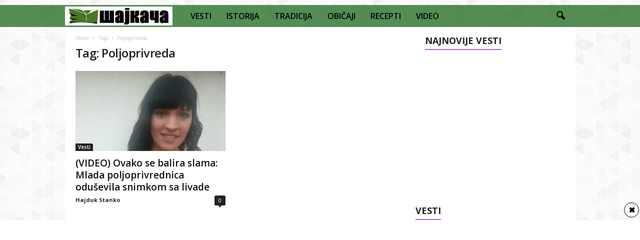

--- FILE ---
content_type: text/html; charset=utf-8
request_url: https://www.google.com/recaptcha/api2/aframe
body_size: 263
content:
<!DOCTYPE HTML><html><head><meta http-equiv="content-type" content="text/html; charset=UTF-8"></head><body><script nonce="-hpea9Diuc04n-y4fHL4iw">/** Anti-fraud and anti-abuse applications only. See google.com/recaptcha */ try{var clients={'sodar':'https://pagead2.googlesyndication.com/pagead/sodar?'};window.addEventListener("message",function(a){try{if(a.source===window.parent){var b=JSON.parse(a.data);var c=clients[b['id']];if(c){var d=document.createElement('img');d.src=c+b['params']+'&rc='+(localStorage.getItem("rc::a")?sessionStorage.getItem("rc::b"):"");window.document.body.appendChild(d);sessionStorage.setItem("rc::e",parseInt(sessionStorage.getItem("rc::e")||0)+1);localStorage.setItem("rc::h",'1768994912291');}}}catch(b){}});window.parent.postMessage("_grecaptcha_ready", "*");}catch(b){}</script></body></html>